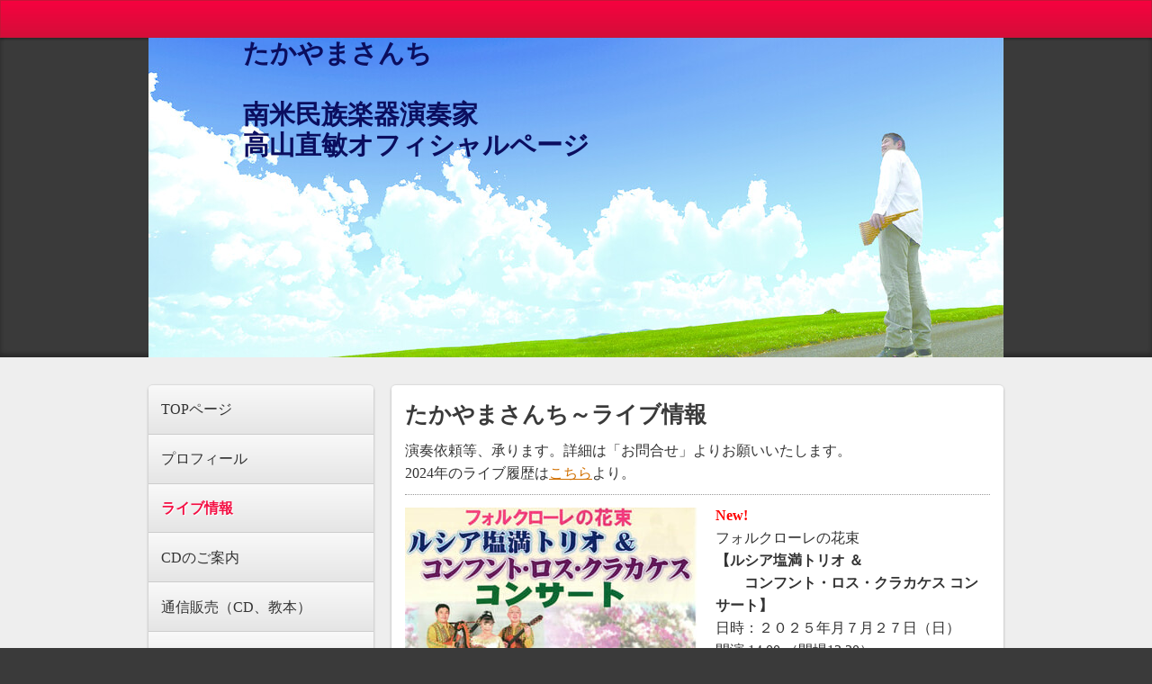

--- FILE ---
content_type: text/html; charset=UTF-8
request_url: https://www.pentagrama.jp/%E3%83%A9%E3%82%A4%E3%83%96%E6%83%85%E5%A0%B1/
body_size: 7805
content:
<!DOCTYPE html>
<html lang="ja-JP"><head>
    <meta charset="utf-8"/>
    <link rel="dns-prefetch preconnect" href="https://u.jimcdn.com/" crossorigin="anonymous"/>
<link rel="dns-prefetch preconnect" href="https://assets.jimstatic.com/" crossorigin="anonymous"/>
<link rel="dns-prefetch preconnect" href="https://image.jimcdn.com" crossorigin="anonymous"/>
<meta http-equiv="X-UA-Compatible" content="IE=edge"/>
<meta name="description" content=""/>
<meta name="robots" content="index, follow, archive"/>
<meta property="st:section" content=""/>
<meta name="generator" content="Jimdo Creator"/>
<meta name="twitter:title" content="たかやまさんち～ライブ情報"/>
<meta name="twitter:description" content="演奏依頼等、承ります。詳細は「お問合せ」よりお願いいたします。 2024年のライブ履歴はこちらより。"/>
<meta name="twitter:card" content="summary_large_image"/>
<meta property="og:url" content="http://www.pentagrama.jp/ライブ情報/"/>
<meta property="og:title" content="たかやまさんち～ライブ情報"/>
<meta property="og:description" content="演奏依頼等、承ります。詳細は「お問合せ」よりお願いいたします。 2024年のライブ履歴はこちらより。"/>
<meta property="og:type" content="website"/>
<meta property="og:locale" content="ja_JP"/>
<meta property="og:site_name" content="takayamasanchi ページ！"/>
<meta name="twitter:image" content="https://image.jimcdn.com/cdn-cgi/image/width=1920%2Cheight=1024%2Cfit=contain%2Cformat=jpg%2C/app/cms/storage/image/path/s6c6071e31bd98275/image/ic0a3efc255b53383/version/1748175020/image.jpg"/>
<meta property="og:image" content="https://image.jimcdn.com/cdn-cgi/image/width=1920%2Cheight=1024%2Cfit=contain%2Cformat=jpg%2C/app/cms/storage/image/path/s6c6071e31bd98275/image/ic0a3efc255b53383/version/1748175020/image.jpg"/>
<meta property="og:image:width" content="725"/>
<meta property="og:image:height" content="1024"/>
<meta property="og:image:secure_url" content="https://image.jimcdn.com/cdn-cgi/image/width=1920%2Cheight=1024%2Cfit=contain%2Cformat=jpg%2C/app/cms/storage/image/path/s6c6071e31bd98275/image/ic0a3efc255b53383/version/1748175020/image.jpg"/><title>たかやまさんち～ライブ情報 - takayamasanchi ページ！</title>
<link rel="icon" type="image/png" href="[data-uri]"/>
    <link rel="alternate" type="application/rss+xml" title="ブログ" href="https://www.pentagrama.jp/rss/blog"/>    
<link rel="canonical" href="https://www.pentagrama.jp/ライブ情報/"/>

        <script src="https://assets.jimstatic.com/ckies.js.7c38a5f4f8d944ade39b.js"></script>

        <script src="https://assets.jimstatic.com/cookieControl.js.b05bf5f4339fa83b8e79.js"></script>
    <script>window.CookieControlSet.setToOff();</script>

    <style>html,body{margin:0}.hidden{display:none}.n{padding:5px}#emotion-header{position:relative}#emotion-header-logo,#emotion-header-title{position:absolute}</style>

        <link href="https://u.jimcdn.com/cms/o/s6c6071e31bd98275/layout/l32c2d15887019b7d/css/main.css?t=1769431141" rel="stylesheet" type="text/css" id="jimdo_main_css"/>
    <link href="https://u.jimcdn.com/cms/o/s6c6071e31bd98275/layout/l32c2d15887019b7d/css/layout.css?t=1502698455" rel="stylesheet" type="text/css" id="jimdo_layout_css"/>
    <link href="https://u.jimcdn.com/cms/o/s6c6071e31bd98275/layout/l32c2d15887019b7d/css/font.css?t=1769431141" rel="stylesheet" type="text/css" id="jimdo_font_css"/>
<script>     /* <![CDATA[ */     /*!  loadCss [c]2014 @scottjehl, Filament Group, Inc.  Licensed MIT */     window.loadCSS = window.loadCss = function(e,n,t){var r,l=window.document,a=l.createElement("link");if(n)r=n;else{var i=(l.body||l.getElementsByTagName("head")[0]).childNodes;r=i[i.length-1]}var o=l.styleSheets;a.rel="stylesheet",a.href=e,a.media="only x",r.parentNode.insertBefore(a,n?r:r.nextSibling);var d=function(e){for(var n=a.href,t=o.length;t--;)if(o[t].href===n)return e.call(a);setTimeout(function(){d(e)})};return a.onloadcssdefined=d,d(function(){a.media=t||"all"}),a};     window.onloadCSS = function(n,o){n.onload=function(){n.onload=null,o&&o.call(n)},"isApplicationInstalled"in navigator&&"onloadcssdefined"in n&&n.onloadcssdefined(o)}     /* ]]> */ </script>     <script>
// <![CDATA[
onloadCSS(loadCss('https://assets.jimstatic.com/web_oldtemplate.css.7147cf769c9404f96e321fef15beec65.css') , function() {
    this.id = 'jimdo_web_css';
});
// ]]>
</script>
<link href="https://assets.jimstatic.com/web_oldtemplate.css.7147cf769c9404f96e321fef15beec65.css" rel="preload" as="style"/>
<noscript>
<link href="https://assets.jimstatic.com/web_oldtemplate.css.7147cf769c9404f96e321fef15beec65.css" rel="stylesheet"/>
</noscript>
    <script>
    //<![CDATA[
        var jimdoData = {"isTestserver":false,"isLcJimdoCom":false,"isJimdoHelpCenter":false,"isProtectedPage":false,"cstok":"","cacheJsKey":"bf7d7bb57d3feac962971c9eaa38f55e2ad23c6f","cacheCssKey":"bf7d7bb57d3feac962971c9eaa38f55e2ad23c6f","cdnUrl":"https:\/\/assets.jimstatic.com\/","minUrl":"https:\/\/assets.jimstatic.com\/app\/cdn\/min\/file\/","authUrl":"https:\/\/a.jimdo.com\/","webPath":"https:\/\/www.pentagrama.jp\/","appUrl":"https:\/\/a.jimdo.com\/","cmsLanguage":"ja_JP","isFreePackage":false,"mobile":false,"isDevkitTemplateUsed":false,"isTemplateResponsive":false,"websiteId":"s6c6071e31bd98275","pageId":2182244191,"packageId":2,"shop":{"deliveryTimeTexts":{"1":"\u304a\u5c4a\u3051\u65e5\u6570\uff1a1~3\u65e5","2":"\u304a\u5c4a\u3051\u65e5\u6570\uff1a3~5\u65e5","3":"\u304a\u5c4a\u3051\u65e5\u6570\uff1a5~8\u65e5"},"checkoutButtonText":"\u8cfc\u5165","isReady":false,"currencyFormat":{"pattern":"\u00a4#,##0","convertedPattern":"$#,##0","symbols":{"GROUPING_SEPARATOR":",","DECIMAL_SEPARATOR":".","CURRENCY_SYMBOL":"\uffe5"}},"currencyLocale":"ja_JP"},"tr":{"gmap":{"searchNotFound":"\u5165\u529b\u3055\u308c\u305f\u4f4f\u6240\u306f\u5b58\u5728\u3057\u306a\u3044\u304b\u3001\u898b\u3064\u3051\u308b\u3053\u3068\u304c\u3067\u304d\u307e\u305b\u3093\u3067\u3057\u305f\u3002","routeNotFound":"\u30eb\u30fc\u30c8\u304c\u8a08\u7b97\u3067\u304d\u307e\u305b\u3093\u3067\u3057\u305f\u3002\u76ee\u7684\u5730\u304c\u9060\u3059\u304e\u308b\u304b\u660e\u78ba\u3067\u306f\u306a\u3044\u53ef\u80fd\u6027\u304c\u3042\u308a\u307e\u3059\u3002"},"shop":{"checkoutSubmit":{"next":"\u6b21\u3078","wait":"\u304a\u5f85\u3061\u304f\u3060\u3055\u3044"},"paypalError":"\u30a8\u30e9\u30fc\u304c\u767a\u751f\u3057\u307e\u3057\u305f\u3002\u518d\u5ea6\u304a\u8a66\u3057\u304f\u3060\u3055\u3044\u3002","cartBar":"\u30b7\u30e7\u30c3\u30d4\u30f3\u30b0\u30ab\u30fc\u30c8\u3092\u78ba\u8a8d","maintenance":"\u7533\u3057\u8a33\u3054\u3056\u3044\u307e\u305b\u3093\u3001\u30e1\u30f3\u30c6\u30ca\u30f3\u30b9\u4e2d\u306e\u305f\u3081\u4e00\u6642\u7684\u306b\u30b7\u30e7\u30c3\u30d7\u304c\u5229\u7528\u3067\u304d\u307e\u305b\u3093\u3002\u3054\u8ff7\u60d1\u3092\u304a\u304b\u3051\u3057\u7533\u3057\u8a33\u3054\u3056\u3044\u307e\u305b\u3093\u304c\u3001\u304a\u6642\u9593\u3092\u3042\u3051\u3066\u518d\u5ea6\u304a\u8a66\u3057\u304f\u3060\u3055\u3044\u3002","addToCartOverlay":{"productInsertedText":"\u30ab\u30fc\u30c8\u306b\u5546\u54c1\u304c\u8ffd\u52a0\u3055\u308c\u307e\u3057\u305f","continueShoppingText":"\u8cb7\u3044\u7269\u3092\u7d9a\u3051\u308b","reloadPageText":"\u66f4\u65b0"},"notReadyText":"\u3053\u3061\u3089\u306e\u30b7\u30e7\u30c3\u30d7\u306f\u73fe\u5728\u6e96\u5099\u4e2d\u306e\u305f\u3081\u3054\u5229\u7528\u3044\u305f\u3060\u3051\u307e\u305b\u3093\u3002\u30b7\u30e7\u30c3\u30d7\u30aa\u30fc\u30ca\u30fc\u306f\u4ee5\u4e0b\u3092\u3054\u78ba\u8a8d\u304f\u3060\u3055\u3044\u3002https:\/\/help.jimdo.com\/hc\/ja\/articles\/115005521583","numLeftText":"\u73fe\u5728\u3053\u306e\u5546\u54c1\u306f {:num} \u307e\u3067\u8cfc\u5165\u3067\u304d\u307e\u3059\u3002","oneLeftText":"\u3053\u306e\u5546\u54c1\u306e\u5728\u5eab\u306f\u6b8b\u308a1\u70b9\u3067\u3059"},"common":{"timeout":"\u30a8\u30e9\u30fc\u304c\u767a\u751f\u3044\u305f\u3057\u307e\u3057\u305f\u3002\u5f8c\u307b\u3069\u518d\u5b9f\u884c\u3057\u3066\u304f\u3060\u3055\u3044\u3002"},"form":{"badRequest":"\u30a8\u30e9\u30fc\u304c\u767a\u751f\u3057\u307e\u3057\u305f\u3002\u5f8c\u307b\u3069\u6539\u3081\u3066\u304a\u8a66\u3057\u304f\u3060\u3055\u3044\u3002"}},"jQuery":"jimdoGen002","isJimdoMobileApp":false,"bgConfig":null,"bgFullscreen":null,"responsiveBreakpointLandscape":767,"responsiveBreakpointPortrait":480,"copyableHeadlineLinks":false,"tocGeneration":false,"googlemapsConsoleKey":false,"loggingForAnalytics":false,"loggingForPredefinedPages":false,"isFacebookPixelIdEnabled":false,"userAccountId":"564040eb-3645-42e9-b65f-91b06b597ee2","dmp":{"typesquareFontApiKey":"4L6CCYWjET8%3D","typesquareFontApiScriptUrl":"\/\/code.typesquare.com\/static\/4L6CCYWjET8%253D\/ts105.js","typesquareFontsAvailable":true}};
    // ]]>
</script>

     <script> (function(window) { 'use strict'; var regBuff = window.__regModuleBuffer = []; var regModuleBuffer = function() { var args = [].slice.call(arguments); regBuff.push(args); }; if (!window.regModule) { window.regModule = regModuleBuffer; } })(window); </script>
    <script src="https://assets.jimstatic.com/web.js.58bdb3da3da85b5697c0.js" async="true"></script>
    <script src="https://assets.jimstatic.com/at.js.62588d64be2115a866ce.js"></script>
    
</head>

<body class="body cc-page cc-pagemode-default cc-content-parent" id="page-2182244191">

<div id="cc-inner" class="cc-content-parent"><div id="tp-container" class="cc-content-parent">
	<div class="top">
	</div>
	<div id="header">
		<div class="wrapper">
			
<div id="emotion-header" data-action="emoHeader" style="background: #FCF8F8;width: 950px; height: 355px;">
            <a href="https://www.pentagrama.jp/" style="border: 0; text-decoration: none; cursor: pointer;">
    
    <img src="https://u.jimcdn.com/cms/o/s6c6071e31bd98275/emotion/crop/header.jpg?t=1639202744" id="emotion-header-img" alt=""/>



    


    <strong id="emotion-header-title" style="             left: 11%;             top: 0%;             font: normal bold 29px/120% 'ヒラギノ角ゴ Pro W3', 'Hiragino Kaku Gothic Pro','メイリオ','Mayryo','ＭＳ Ｐゴシック','MS PGothic',sans-serif;             color: #0B0E5F;                         ">たかやまさんち

南米民族楽器演奏家 
高山直敏オフィシャルページ</strong>
            </a>
        </div>


		</div>
	</div>
	<div id="container" class="cc-content-parent">
	<div class="wrapper cc-content-parent">
		<div id="sidebar">
			<div data-container="navigation"><div class="j-nav-variant-standard"><ul id="mainNav1" class="mainNav1"><li id="cc-nav-view-2203019191"><a href="/" class="level_1"><span>TOPページ</span></a></li><li id="cc-nav-view-1801744191"><a href="/プロフィール/" class="level_1"><span>プロフィール</span></a></li><li id="cc-nav-view-2182244191"><a href="/ライブ情報/" class="current level_1"><span>ライブ情報</span></a></li><li id="cc-nav-view-1803345791"><a href="/cdのご案内/" class="level_1"><span>CDのご案内</span></a></li><li id="cc-nav-view-1803345691"><a href="/通信販売-cd-教本/" class="level_1"><span>通信販売（CD、教本）</span></a></li><li id="cc-nav-view-2252123591"><a href="/音魂祭/" class="level_1"><span>音魂祭</span></a></li><li id="cc-nav-view-1803345391"><a href="/南米民族楽器教室のご案内/" class="level_1"><span>南米民族楽器教室のご案内</span></a></li><li id="cc-nav-view-2054217491"><a href="/那須塩原南米音楽研究会/" class="level_1"><span>那須塩原南米音楽研究会</span></a></li><li id="cc-nav-view-1910487291"><a href="/メディア掲載/" class="level_1"><span>メディア掲載</span></a></li><li id="cc-nav-view-1803346091"><a href="/動画/" class="level_1"><span>動画</span></a></li><li id="cc-nav-view-1910487591"><a href="/ブログ-facebook/" class="level_1"><span>ブログ／Facebook</span></a></li><li id="cc-nav-view-1803518491"><a href="/会社案内-特定商取引法に基づく表記/" class="level_1"><span>会社案内、特定商取引法に基づく表記</span></a></li><li id="cc-nav-view-1803345491"><a href="/食のイベント/" class="level_1"><span>食のイベント</span></a></li><li id="cc-nav-view-1801744291"><a href="/お問合せ/" class="level_1"><span>お問合せ</span></a></li><li id="cc-nav-view-1801744091"><a href="/会員専用ページ/" class="level_1"><span>会員専用ページ</span></a></li></ul></div></div>
			<div data-container="sidebar"><div id="cc-matrix-2250527491"><div id="cc-m-8704725391" class="j-module n j-facebook ">        <div class="j-search-results">
            <button class="fb-placeholder-button j-fb-placeholder-button"><span class="like-icon"></span>Facebook に接続する</button>
            <div class="fb-like" data-href="https://www.pentagrama.jp/" data-layout="standard" data-action="like" data-show-faces="true" data-share="false"></div>
        </div><script>// <![CDATA[

    window.regModule("module_facebook", []);
// ]]>
</script></div></div></div>
		</div>
		<div id="content" class="cc-content-parent">
			<div id="content_area" data-container="content"><div id="content_start"></div>
        
        <div id="cc-matrix-3046555891"><div id="cc-m-11312659591" class="j-module n j-header "><h1 class="" id="cc-m-header-11312659591">たかやまさんち～ライブ情報</h1></div><div id="cc-m-11312659691" class="j-module n j-text "><p>
    演奏依頼等、承ります。詳細は「お問合せ」よりお願いいたします。
</p>

<p>
    2024年のライブ履歴は<a href="/ライブ情報2024/" title="ライブ情報2024">こちら</a>より。
</p></div><div id="cc-m-12179445591" class="j-module n j-hr ">    <div class="hr"></div>
</div><div id="cc-m-12237775291" class="j-module n j-textWithImage "><figure class="cc-imagewrapper cc-m-image-align-1">
<img srcset="https://image.jimcdn.com/cdn-cgi/image/width=320%2Cheight=1024%2Cfit=contain%2Cformat=jpg%2C/app/cms/storage/image/path/s6c6071e31bd98275/image/ic0a3efc255b53383/version/1748175020/image.jpg 320w, https://image.jimcdn.com/cdn-cgi/image/width=325%2Cheight=1024%2Cfit=contain%2Cformat=jpg%2C/app/cms/storage/image/path/s6c6071e31bd98275/image/ic0a3efc255b53383/version/1748175020/image.jpg 325w, https://image.jimcdn.com/cdn-cgi/image/width=640%2Cheight=1024%2Cfit=contain%2Cformat=jpg%2C/app/cms/storage/image/path/s6c6071e31bd98275/image/ic0a3efc255b53383/version/1748175020/image.jpg 640w, https://image.jimcdn.com/cdn-cgi/image/width=650%2Cheight=1024%2Cfit=contain%2Cformat=jpg%2C/app/cms/storage/image/path/s6c6071e31bd98275/image/ic0a3efc255b53383/version/1748175020/image.jpg 650w" sizes="(min-width: 325px) 325px, 100vw" id="cc-m-textwithimage-image-12237775291" src="https://image.jimcdn.com/cdn-cgi/image/width=325%2Cheight=1024%2Cfit=contain%2Cformat=jpg%2C/app/cms/storage/image/path/s6c6071e31bd98275/image/ic0a3efc255b53383/version/1748175020/image.jpg" alt="" class="" data-src-width="1722" data-src-height="2433" data-src="https://image.jimcdn.com/cdn-cgi/image/width=325%2Cheight=1024%2Cfit=contain%2Cformat=jpg%2C/app/cms/storage/image/path/s6c6071e31bd98275/image/ic0a3efc255b53383/version/1748175020/image.jpg" data-image-id="7988289591"/>    

</figure>
<div>
    <div id="cc-m-textwithimage-12237775291" data-name="text" data-action="text" class="cc-m-textwithimage-inline-rte">
        <p>
    <span style="color: #ff0000;"><strong>New!</strong></span>
</p>

<p>
    フォルクローレの花束
</p>

<p>
    <strong>【ルシア塩満トリオ ＆</strong>
</p>

<p>
    <strong>　　コンフント・ロス・クラカケス コンサート】</strong>
</p>

<p style="line-height: 25.6px;">
    日時：２０２５年月７月２７日（日）
</p>

<p style="line-height: 25.6px;">
    開演 14:00 （開場13:30）
</p>

<p style="line-height: 25.6px;">
    場所：<a href="https://www.ora-ph.jp/access.html" target="_blank" title="https://www.ora-ph.jp/access.html"><span style="font-size: 14px;">邑楽町中央公民館　邑の森ホール</span></a>
</p>

<p style="line-height: 25.6px;">
    　　　（群馬県邑楽郡邑楽町大字中野2569-1）
</p>

<p style="line-height: 25.6px;">
    前売　2,000円 （18歳以下 1,000円）
</p>

<p style="line-height: 25.6px;">
    出演：
</p>

<p style="line-height: 25.6px;">
    ルシア塩満トリオ、コンフント・ロス・クラカケス 
</p>

<p style="line-height: 25.6px;">
    共演：半田あつみ
</p>

<p style="line-height: 25.6px;">
     
</p>

<p style="line-height: 25.6px;">
     
</p>

<p style="line-height: 25.6px;">
    ご予約・お問い合わせ：
</p>

<p style="line-height: 25.6px;">
    邑楽町中央公民館 0276-88-1177
</p>

<p style="line-height: 25.6px;">
    090-6006-6832 （半田）
</p>

<p>
     
</p>    </div>
</div>

<div class="cc-clear"></div>
<script id="cc-m-reg-12237775291">// <![CDATA[

    window.regModule("module_textWithImage", {"data":{"imageExists":true,"hyperlink":"","hyperlink_target":"","hyperlinkAsString":"","pinterest":"0","id":12237775291,"widthEqualsContent":"0","resizeWidth":"325","resizeHeight":460},"id":12237775291});
// ]]>
</script></div><div id="cc-m-12237776191" class="j-module n j-hr ">    <div class="hr"></div>
</div><div id="cc-m-12179445191" class="j-module n j-textWithImage "><figure class="cc-imagewrapper cc-m-image-align-1">
<a href="javascript:;" rel="lightbox" data-href="https://image.jimcdn.com/cdn-cgi/image/fit=contain%2Cformat=jpg%2C/app/cms/storage/image/path/s6c6071e31bd98275/image/i65d3f65c8199ce7a/version/1748134124/image.jpg"><img srcset="https://image.jimcdn.com/cdn-cgi/image/width=294%2Cheight=1024%2Cfit=contain%2Cformat=jpg%2C/app/cms/storage/image/path/s6c6071e31bd98275/image/i65d3f65c8199ce7a/version/1748134124/image.jpg 294w, https://image.jimcdn.com/cdn-cgi/image/width=320%2Cheight=1024%2Cfit=contain%2Cformat=jpg%2C/app/cms/storage/image/path/s6c6071e31bd98275/image/i65d3f65c8199ce7a/version/1748134124/image.jpg 320w, https://image.jimcdn.com/cdn-cgi/image/width=588%2Cheight=1024%2Cfit=contain%2Cformat=jpg%2C/app/cms/storage/image/path/s6c6071e31bd98275/image/i65d3f65c8199ce7a/version/1748134124/image.jpg 588w" sizes="(min-width: 294px) 294px, 100vw" id="cc-m-textwithimage-image-12179445191" src="https://image.jimcdn.com/cdn-cgi/image/width=294%2Cheight=1024%2Cfit=contain%2Cformat=jpg%2C/app/cms/storage/image/path/s6c6071e31bd98275/image/i65d3f65c8199ce7a/version/1748134124/image.jpg" alt="" class="" data-src-width="1276" data-src-height="1790" data-src="https://image.jimcdn.com/cdn-cgi/image/width=294%2Cheight=1024%2Cfit=contain%2Cformat=jpg%2C/app/cms/storage/image/path/s6c6071e31bd98275/image/i65d3f65c8199ce7a/version/1748134124/image.jpg" data-image-id="7953388091"/></a>    

</figure>
<div>
    <div id="cc-m-textwithimage-12179445191" data-name="text" data-action="text" class="cc-m-textwithimage-inline-rte">
        <p style="line-height: 25.6px;">
    <span style="color: #ff0000;"><span style="font-weight: 700 !important;">完売しました</span></span>
</p>

<p style="line-height: 25.6px;">
    <strong>【ルシア塩満 演奏活動50周年記念コンサート】</strong>
</p>

<p style="line-height: 25.6px;">
    日時：２０２５年月７月２６日（土）
</p>

<p style="line-height: 25.6px;">
    開演 11:00 （開場10:30）
</p>

<p style="line-height: 25.6px;">
    場所：<a href="http://www.myokenji.jp/access/" target="_blank" title="http://www.myokenji.jp/access/"><span style="font-size: 14px;">妙建寺あんのんホール</span></a>
</p>

<p style="line-height: 25.6px;">
    　　　（栃木県小山市宮本町1丁目1‐17）
</p>

<p style="line-height: 25.6px;">
    入場料 3,500円 （定員50名）
</p>

<p style="line-height: 25.6px;">
    出演：ルシア塩満
</p>

<p style="line-height: 25.6px;">
    共演：高山直敏、高橋マサヒロ
</p>

<p style="line-height: 25.6px;">
    オープニングアクト：小山アンデスの会
</p>

<p style="line-height: 25.6px;">
     
</p>

<p style="line-height: 25.6px;">
    ご予約・お問い合わせ：
</p>

<p style="line-height: 25.6px;">
    090-8949-9952 （高山）
</p>

<p style="line-height: 25.6px;">
     
</p>

<p style="line-height: 25.6px;">
     
</p>

<p style="line-height: 25.6px;">
     
</p>

<p>
     
</p>    </div>
</div>

<div class="cc-clear"></div>
<script id="cc-m-reg-12179445191">// <![CDATA[

    window.regModule("module_textWithImage", {"data":{"imageExists":true,"hyperlink":"","hyperlink_target":"","hyperlinkAsString":"","pinterest":"0","id":12179445191,"widthEqualsContent":"0","resizeWidth":"294","resizeHeight":413},"variant":"default","selector":"#cc-m-12179445191","id":12179445191});
// ]]>
</script></div><div id="cc-m-12237764491" class="j-module n j-imageSubtitle "><figure class="cc-imagewrapper cc-m-image-align-1 cc-m-width-maxed">
<a href="javascript:;" rel="lightbox" data-href="https://image.jimcdn.com/cdn-cgi/image/fit=contain%2Cformat=jpg%2C/app/cms/storage/image/path/s6c6071e31bd98275/image/ie7bc31dcbdcc4ae6/version/1748134002/image.jpg"><img srcset="https://image.jimcdn.com/cdn-cgi/image/width=320%2Cheight=10000%2Cfit=contain%2Cformat=jpg%2C/app/cms/storage/image/path/s6c6071e31bd98275/image/ie7bc31dcbdcc4ae6/version/1748134002/image.jpg 320w, https://image.jimcdn.com/cdn-cgi/image/width=640%2Cheight=10000%2Cfit=contain%2Cformat=jpg%2C/app/cms/storage/image/path/s6c6071e31bd98275/image/ie7bc31dcbdcc4ae6/version/1748134002/image.jpg 640w, https://image.jimcdn.com/cdn-cgi/image/width=650%2Cheight=10000%2Cfit=contain%2Cformat=jpg%2C/app/cms/storage/image/path/s6c6071e31bd98275/image/ie7bc31dcbdcc4ae6/version/1748134002/image.jpg 650w, https://image.jimcdn.com/cdn-cgi/image/width=960%2Cheight=10000%2Cfit=contain%2Cformat=jpg%2C/app/cms/storage/image/path/s6c6071e31bd98275/image/ie7bc31dcbdcc4ae6/version/1748134002/image.jpg 960w, https://image.jimcdn.com/cdn-cgi/image/width=1280%2Cheight=10000%2Cfit=contain%2Cformat=jpg%2C/app/cms/storage/image/path/s6c6071e31bd98275/image/ie7bc31dcbdcc4ae6/version/1748134002/image.jpg 1280w, https://image.jimcdn.com/cdn-cgi/image/width=1300%2Cheight=10000%2Cfit=contain%2Cformat=jpg%2C/app/cms/storage/image/path/s6c6071e31bd98275/image/ie7bc31dcbdcc4ae6/version/1748134002/image.jpg 1300w" sizes="(min-width: 650px) 650px, 100vw" id="cc-m-imagesubtitle-image-12237764491" src="https://image.jimcdn.com/cdn-cgi/image/width=650%2Cheight=10000%2Cfit=contain%2Cformat=jpg%2C/app/cms/storage/image/path/s6c6071e31bd98275/image/ie7bc31dcbdcc4ae6/version/1748134002/image.jpg" alt="" class="" data-src-width="2481" data-src-height="3508" data-src="https://image.jimcdn.com/cdn-cgi/image/width=650%2Cheight=10000%2Cfit=contain%2Cformat=jpg%2C/app/cms/storage/image/path/s6c6071e31bd98275/image/ie7bc31dcbdcc4ae6/version/1748134002/image.jpg" data-image-id="7988267991"/></a>    

</figure>

<div class="cc-clear"></div>
<script id="cc-m-reg-12237764491">// <![CDATA[

    window.regModule("module_imageSubtitle", {"data":{"imageExists":true,"hyperlink":"","hyperlink_target":"","hyperlinkAsString":"","pinterest":"0","id":12237764491,"widthEqualsContent":"1","resizeWidth":"650","resizeHeight":920},"variant":"default","selector":"#cc-m-12237764491","id":12237764491});
// ]]>
</script></div><div id="cc-m-12184954191" class="j-module n j-hr ">    <div class="hr"></div>
</div></div>
        
        </div>
		</div>
		<div class="clear"></div>
	</div></div>
	<div id="footer">
		<div class="wrapper">
			<div id="contentfooter" data-container="footer">

    
    <div class="leftrow">
        <a href="/about/">概要</a> | <a href="//www.pentagrama.jp/j/privacy">プライバシーポリシー</a> | <a href="/sitemap/">サイトマップ</a><br/>たかやまさんち・オフィスペンタグラマ　〒329-3122　栃木県那須塩原市塩野崎347-15　Tel: 0287-64-2656 Email: takayama@pentagrama.jp    </div>

    <div class="rightrow">
            
    <span class="loggedout">
        <a rel="nofollow" id="login" href="/login">ログイン</a>
    </span>

<span class="loggedin">
    <a rel="nofollow" id="logout" target="_top" href="https://cms.e.jimdo.com/app/cms/logout.php">
        ログアウト    </a>
    |
    <a rel="nofollow" id="edit" target="_top" href="https://a.jimdo.com/app/auth/signin/jumpcms/?page=2182244191">編集</a>
</span>
        </div>

    
</div>

		</div>
	</div>
</div></div>    <script type="text/javascript">
//<![CDATA[
addAutomatedTracking('creator.website', track_anon);
//]]>
</script>
    
<div id="loginbox" class="hidden">

    <div id="loginbox-header">

    <a class="cc-close" title="項目を閉じる" href="#">閉じる</a>

    <div class="c"></div>

</div>

<div id="loginbox-content">

        <div id="resendpw"></div>

        <div id="loginboxOuter"></div>
    </div>
</div>
<div id="loginbox-darklayer" class="hidden"></div>
<script>// <![CDATA[

    window.regModule("web_login", {"url":"https:\/\/www.pentagrama.jp\/","pageId":2182244191});
// ]]>
</script>




</body>
</html>


--- FILE ---
content_type: text/css; charset=UTF-8
request_url: https://u.jimcdn.com/cms/o/s6c6071e31bd98275/layout/l32c2d15887019b7d/css/font.css?t=1769431141
body_size: 288
content:
@charset "utf-8";



body {}

body, p, table, td
{
    font:normal 16px/160% "ヒラギノ明朝 Pro W3", "Hiragino Mincho Pro","ＭＳ Ｐ明朝","MS PMincho",serif;
    color:#333333;
}

input, textarea
{
    font:normal 16px/160% "ヒラギノ明朝 Pro W3", "Hiragino Mincho Pro","ＭＳ Ｐ明朝","MS PMincho",serif;
}

h1
{
    font:normal normal bold 25px/140% Helvetica, Arial, sans-serif;
    color:#3A3A3A;
    
}

h2
{
    font:normal normal normal 20px/140% Helvetica, Arial, sans-serif;
    color:#3A3A3A;
    
}

h3
{
    font:normal normal bold 18px/140% Verdana, Arial, Helvetica, sans-serif;
    color:#3A3A3A;
    
}

a:link,
a:visited
{
    text-decoration: underline; /* fix */
    color:#D17000;
}

a:active,
a:hover
{
    text-decoration:none; /* fix */
    color: #D17000;
}

div.hr
{
    border-bottom-style:dotted;
    border-bottom-width:1px; /* fix */
    border-color: #999999;
    height: 1px;
}
/*  alternative */

.altcolor,
.altcolor p { color:#EEEEEE;}

.altcolor h1 {color:#EEEEEE; }
.altcolor h2 {color:#EEEEEE; }
.altcolor h3 {color:#EEEEEE; }

.altcolor a:link,
.altcolor a:visited { color:#FFFCF4; }

.altcolor a:active, 
.altcolor a:hover { color:#FFFCF4; }

.altcolor div.hr {border-color: #EEEEEE;}
